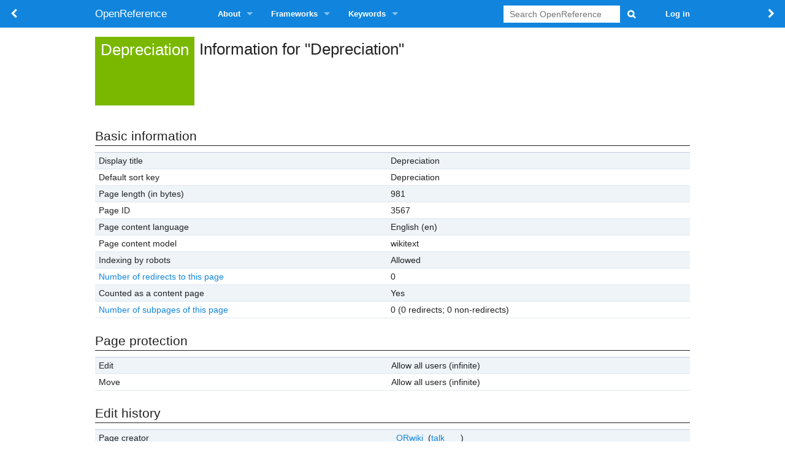

--- FILE ---
content_type: text/html; charset=UTF-8
request_url: https://orwiki.org/index.php?title=t:Depreciation&action=info
body_size: 5469
content:
<!DOCTYPE html>
<html class="client-nojs" lang="en" dir="ltr">
<head>
<meta charset="UTF-8"/>
<title>Information for "t:Depreciation" - OpenReference</title>
<script>document.documentElement.className = document.documentElement.className.replace( /(^|\s)client-nojs(\s|$)/, "$1client-js$2" );</script>
<script>(window.RLQ=window.RLQ||[]).push(function(){mw.config.set({"wgCanonicalNamespace":"t","wgCanonicalSpecialPageName":false,"wgNamespaceNumber":1008,"wgPageName":"t:Depreciation","wgTitle":"Depreciation","wgCurRevisionId":19761,"wgRevisionId":0,"wgArticleId":3567,"wgIsArticle":false,"wgIsRedirect":false,"wgAction":"info","wgUserName":null,"wgUserGroups":["*"],"wgCategories":[],"wgBreakFrames":false,"wgPageContentLanguage":"en","wgPageContentModel":"wikitext","wgSeparatorTransformTable":["",""],"wgDigitTransformTable":["",""],"wgDefaultDateFormat":"dmy","wgMonthNames":["","January","February","March","April","May","June","July","August","September","October","November","December"],"wgMonthNamesShort":["","Jan","Feb","Mar","Apr","May","Jun","Jul","Aug","Sep","Oct","Nov","Dec"],"wgRelevantPageName":"t:Depreciation","wgRelevantArticleId":3567,"wgRequestId":"f8bffda340e64d8e6e2f4953","wgIsProbablyEditable":false,"wgRestrictionEdit":[],"wgRestrictionMove":[],"sfgAutocompleteValues":null,"sfgAutocompleteOnAllChars":null,"sfgFieldProperties":null,"sfgCargoFields":null,"sfgDependentFields":null,"sfgGridValues":null,"sfgGridParams":null,"sfgShowOnSelect":null,"sfgScriptPath":"/extensions/SemanticForms","edgValues":null,"sfgEDSettings":null});mw.loader.state({"site.styles":"ready","noscript":"ready","user.styles":"ready","user.cssprefs":"ready","user":"ready","user.options":"loading","user.tokens":"loading","mediawiki.legacy.shared":"ready","mediawiki.legacy.commonPrint":"ready","mediawiki.sectionAnchor":"ready","skins.foreground.styles":"ready"});mw.loader.implement("user.options@0j3lz3q",function($,jQuery,require,module){mw.user.options.set({"variant":"en"});});mw.loader.implement("user.tokens@181ei4x",function ( $, jQuery, require, module ) {
mw.user.tokens.set({"editToken":"+\\","patrolToken":"+\\","watchToken":"+\\","csrfToken":"+\\"});/*@nomin*/;

});mw.loader.load(["mediawiki.page.startup","ext.smw.style","skins.foreground.js"]);});</script>
<link rel="stylesheet" href="/load.php?debug=false&amp;lang=en&amp;modules=ext.smw.style%7Cext.smw.tooltip.styles&amp;only=styles&amp;skin=foreground"/>
<link rel="stylesheet" href="/load.php?debug=false&amp;lang=en&amp;modules=mediawiki.legacy.commonPrint%2Cshared%7Cmediawiki.sectionAnchor%7Cskins.foreground.styles&amp;only=styles&amp;skin=foreground"/>
<script async="" src="/load.php?debug=false&amp;lang=en&amp;modules=startup&amp;only=scripts&amp;skin=foreground"></script>
<meta name="ResourceLoaderDynamicStyles" content=""/>
<link rel="stylesheet" href="/load.php?debug=false&amp;lang=en&amp;modules=site.styles&amp;only=styles&amp;skin=foreground"/>
<meta name="generator" content="MediaWiki 1.28.0"/>
<meta name="robots" content="noindex,nofollow"/>
<meta name="viewport" content="width=device-width, user-scalable=yes, initial-scale=1.0"/>
<link rel="ExportRDF" type="application/rdf+xml" title="t:Depreciation" href="/index.php?title=Special:ExportRDF/t:Depreciation&amp;xmlmime=rdf"/>
<link rel="apple-touch-icon" href="/skins/orwiki/apple-touch-icon.png"/>
<link rel="shortcut icon" href="/skins/orwiki/favicon.ico"/>
<link rel="search" type="application/opensearchdescription+xml" href="/opensearch_desc.php" title="OpenReference (en)"/>
<link rel="EditURI" type="application/rsd+xml" href="https://orwiki.org/api.php?action=rsd"/>
<meta http-equiv="X-UA-Compatible" content="IE=edge" />
</head>
<body class="mediawiki ltr sitedir-ltr mw-hide-empty-elt ns-1008 ns-subject page-t_Depreciation rootpage-t_Depreciation skin-foreground action-info"><div id='navwrapper'><!-- START FOREGROUNDTEMPLATE -->
		<nav class="top-bar">
			<ul class="title-area">
				<li class="orforward">
					<a onclick="window.history.forward();" class="fa fa-chevron-right" style="line-height:45px;">
						<div class="title-name" style="display: inline-block;">&nbsp;</div>
					</a>
				</li>
				<li class="orback" style="display:inline-block; float:left;">
					<a onclick="window.history.back();" class="fa fa-chevron-left" style="line-height:45px;">
						<div class="title-name" style="display: inline-block;">&nbsp;</div>
					</a>
				</li>
				<li class="name">
					<h1 class="title-name">
					<a href="/OR">
										<div class="title-name">OpenReference</div>
					</a>
					</h1>
				</li>
				<li class="toggle-topbar menu-icon">
					<h1 class="title-menu">
					<!-- <a href="#"><span>Menu</span></a></h1>  -->
					<a href="#"><span class="fa fa-bars" title="Menu"> </span></a></h1>
				</li>
			</ul>

		<section class="top-bar-section">

			<ul id="top-bar-left" class="left">
				<li class="divider"></li>
									<li class="has-dropdown active"  id='p-About'>
					<a href="#">About</a>
													<ul class="dropdown">
								<li id="n-Open-Standards"><a href="/Open">Open Standards</a></li><li id="n-How-To-Use"><a href="/How-to">How To Use</a></li><li id="n-Use-Content"><a href="/Use">Use Content</a></li><li id="n-Contribute"><a href="/Contribute">Contribute</a></li><li id="n-Open-Reference-Initiative"><a href="/ORI">Open Reference Initiative</a></li><li id="n-Contact-us"><a href="/Contact">Contact us</a></li>							</ul>
																		<li class="has-dropdown active"  id='p-Frameworks'>
					<a href="#">Frameworks</a>
													<ul class="dropdown">
								<li id="n-Overview"><a href="/Frameworks">Overview</a></li><li id="n-Finance-.26-Accounting"><a href="/FA">Finance &amp; Accounting</a></li><li id="n-.C2.BB-Processes"><a href="/FAO">» Processes</a></li><li id="n-Sales-.26-Support"><a href="/SS">Sales &amp; Support</a></li><li id="n-.C2.BB-Metrics"><a href="/SSPM">» Metrics</a></li><li id="n-.C2.BB-Processes"><a href="/SSO">» Processes</a></li><li id="n-Supply-Chain"><a href="/SC">Supply Chain</a></li><li id="n-.C2.BB-Metrics"><a href="/SCPM">» Metrics</a></li><li id="n-.C2.BB-Processes"><a href="/SCO">» Processes</a></li><li id="n-.C2.BB-Management"><a href="/SCM">» Management</a></li><li id="n-Terms-.26-Acronyms"><a href="/Term">Terms &amp; Acronyms</a></li>							</ul>
																		<li class="has-dropdown active"  id='p-Keywords'>
					<a href="#">Keywords</a>
													<ul class="dropdown">
								<li id="n-Key-Indicators"><a href="/Attribute">Key Indicators</a></li><li id="n-.C2.BB-Dependability"><a href="/m:DP">» Dependability</a></li><li id="n-.C2.BB-Responsiveness"><a href="/m:RS">» Responsiveness</a></li><li id="n-.C2.BB-Adaptability"><a href="/m:AD">» Adaptability</a></li><li id="n-.C2.BB-Cost"><a href="/m:CO">» Cost</a></li><li id="n-.C2.BB-Asset-Efficiency"><a href="/m:AE">» Asset Efficiency</a></li><li id="n-.C2.BB-Sustainability"><a href="/m:SD">» Sustainability</a></li><li id="n-.C2.BB-Key-Risk"><a href="/m:KR">» Key Risk</a></li><li id="n-Key-Processes"><a href="/Process">Key Processes</a></li><li id="n-.C2.BB-Forecast-to-Plan"><a href="/t:F2P">» Forecast-to-Plan</a></li><li id="n-.C2.BB-Plan-to-Product"><a href="/t:P2P">» Plan-to-Product</a></li><li id="n-.C2.BB-Source-to-Pay"><a href="/t:S2P">» Source-to-Pay</a></li><li id="n-.C2.BB-Inquiry-to-Order"><a href="/t:I2O">» Inquiry-to-Order</a></li><li id="n-.C2.BB-Order-to-Cash"><a href="/t:O2C">» Order-to-Cash</a></li><li id="n-.C2.BB-Record-to-Report"><a href="/t:R2R">» Record-to-Report</a></li><li id="n-.C2.BB-Acquire-to-Retire"><a href="/t:A2R">» Acquire-to-Retire</a></li><li id="n-.C2.BB-Risk-to-Assurance"><a href="/t:R2A">» Risk-to-Assurance</a></li><li id="n-.C2.BB-Hire-to-Separation"><a href="/t:H2R">» Hire-to-Separation</a></li>							</ul>
																							</ul>

			<ul id="top-bar-right" class="right">
				<li class="has-form">
					<form action="/index.php" id="searchform" class="mw-search">
						<div class="row">
						<div class="small-12 columns">
							<input type="search" name="search" placeholder="Search OpenReference" title="Search OpenReference [f]" accesskey="f" id="searchInput"/>							<button type="submit" class="button search">Search</button>
						</div>
						</div>
					</form>
				</li>
				<li class="divider show-for-small"></li>
				<li class="has-form">

				<li class="has-dropdown active"><a href="#"><i class="fa fa-cogs"></i></a>
					<ul id="toolbox-dropdown" class="dropdown">
						<li id="t-whatlinkshere"><a href="/Special:WhatLinksHere/t:Depreciation" title="A list of all wiki pages that link here [j]" accesskey="j">What links here</a></li><li id="t-recentchangeslinked"><a href="/Special:RecentChangesLinked/t:Depreciation" rel="nofollow" title="Recent changes in pages linked from this page [k]" accesskey="k">Related changes</a></li><li id="t-specialpages"><a href="/Special:SpecialPages" title="A list of all special pages [q]" accesskey="q">Special pages</a></li><li id="t-info"><a href="/index.php?title=t:Depreciation&amp;action=info" title="More information about this page">Page information</a></li>						<li id="n-recentchanges"><a href="/Special:RecentChanges" title="Recent changes">Recent changes</a></li>						<li id="n-help" ><a href="/wiki/Help:Contents">Help</a></li>					</ul>
				</li>

											<li>
																	<a href="/index.php?title=Special:UserLogin&amp;returnto=t%3ADepreciation&amp;returntoquery=action%3Dinfo">Log in</a>
																</li>

				
			</ul>
		</section>
		</nav>
		</div>
		<div id="page-content">
		<div class="row">
				<div class="large-12 columns">
				<!--[if lt IE 9]>
				<div id="siteNotice" class="sitenotice panel radius">OpenReference may not look as expected in this version of Internet Explorer. We recommend you upgrade to a newer version of Internet Explorer or switch to a browser like Firefox or Chrome.</div>
				<![endif]-->

												</div>
		</div>

		<div id="mw-js-message" style="display:none;"></div>

		<div class="row">
				<div id="p-cactions" class="large-12 columns" itemscope itemtype="http://schema.org/ItemPage">
											<a href="#" data-dropdown="drop1" class="button dropdown small secondary radius"><i class="fa fa-cog"><span class="show-for-medium-up">&nbsp;Actions</span></i></a>
						<!--RTL -->
						<ul id="drop1" class="views large-12 columns right f-dropdown">
							<li id="ca-nstab-t" class="selected"><a href="/t:Depreciation">t</a></li><li id="ca-talk" class="new"><a href="/index.php?title=T_talk:Depreciation&amp;action=edit&amp;redlink=1" rel="discussion" title="Discussion about the content page [t]" accesskey="t">Discussion</a></li><li id="ca-viewsource"><a href="/index.php?title=t:Depreciation&amp;action=edit" title="This page is protected.&#10;You can view its source [e]" accesskey="e">View source</a></li><li id="ca-history"><a href="/index.php?title=t:Depreciation&amp;action=history" title="Past revisions of this page [h]" accesskey="h">History</a></li>													</ul>
						<!--RTL -->
																<h2 class="subtitle" itemprop="alternateName">Depreciation</h2>
					<h1 class="title" itemprop="name">Information for "Depreciation"</h1>
					<div class="clear_both"></div>
					<div id="bodyContent" class="mw-bodytext" itemprop="text">
						<div id="mw-content-text"><style>.mw-hiddenCategoriesExplanation { display: none; }</style>
<style>.mw-templatesUsedExplanation { display: none; }</style>
<h2><span class="mw-headline" id="Basic_information">Basic information</span></h2>
<table class="wikitable mw-page-info">
<tr id="mw-pageinfo-display-title"><td style="vertical-align: top;">Display title</td><td>Depreciation</td></tr>
<tr id="mw-pageinfo-default-sort"><td style="vertical-align: top;">Default sort key</td><td>Depreciation</td></tr>
<tr id="mw-pageinfo-length"><td style="vertical-align: top;">Page length (in bytes)</td><td>981</td></tr>
<tr id="mw-pageinfo-article-id"><td style="vertical-align: top;">Page ID</td><td>3567</td></tr>
<tr><td style="vertical-align: top;">Page content language</td><td>English (en)</td></tr>
<tr id="mw-pageinfo-content-model"><td style="vertical-align: top;">Page content model</td><td>wikitext</td></tr>
<tr id="mw-pageinfo-robot-policy"><td style="vertical-align: top;">Indexing by robots</td><td>Allowed</td></tr>
<tr><td style="vertical-align: top;"><a href="/index.php?title=Special:WhatLinksHere/t:Depreciation&amp;hidelinks=1&amp;hidetrans=1" title="Number of redirects to this page">Number of redirects to this page</a></td><td>0</td></tr>
<tr id="mw-pageinfo-contentpage"><td style="vertical-align: top;">Counted as a content page</td><td>Yes</td></tr>
<tr><td style="vertical-align: top;"><a href="/Special:PrefixIndex/t:Depreciation/" title="Number of subpages of this page">Number of subpages of this page</a></td><td>0 (0 redirects; 0 non-redirects)</td></tr>
</table>
<h2><span class="mw-headline" id="Page_protection">Page protection</span></h2>
<table class="wikitable mw-page-info">
<tr id="mw-restriction-edit"><td style="vertical-align: top;">Edit</td><td>Allow all users (infinite)</td></tr>
<tr id="mw-restriction-move"><td style="vertical-align: top;">Move</td><td>Allow all users (infinite)</td></tr>
</table>
<h2><span class="mw-headline" id="Edit_history">Edit history</span></h2>
<table class="wikitable mw-page-info">
<tr id="mw-pageinfo-firstuser"><td style="vertical-align: top;">Page creator</td><td><a href="/Special:Contributions/ORwiki" class="mw-userlink mw-anonuserlink" title="ORwiki"><bdi>ORwiki</bdi></a> <span class="mw-usertoollinks">(<a href="/index.php?title=User_talk:ORwiki&amp;action=edit&amp;redlink=1" class="new" title="talk">talk</a>)</span></td></tr>
<tr id="mw-pageinfo-firsttime"><td style="vertical-align: top;">Date of page creation</td><td><a href="/index.php?title=t:Depreciation&amp;oldid=19760" title="Depreciation (Depreciation)">23:35, 19 August 2020</a></td></tr>
<tr id="mw-pageinfo-lastuser"><td style="vertical-align: top;">Latest editor</td><td><a href="/index.php?title=User:Orwiki&amp;action=edit&amp;redlink=1" class="new mw-userlink" title="Orwiki"><bdi>Orwiki</bdi></a> <span class="mw-usertoollinks">(<a href="/index.php?title=User_talk:Orwiki&amp;action=edit&amp;redlink=1" class="new" title="talk">talk</a> | <a href="/Special:Contributions/Orwiki" title="contribs">contribs</a>)</span></td></tr>
<tr id="mw-pageinfo-lasttime"><td style="vertical-align: top;">Date of latest edit</td><td><a href="/index.php?title=t:Depreciation&amp;oldid=19761" title="Depreciation (Depreciation)">14:37, 20 August 2020</a></td></tr>
<tr id="mw-pageinfo-edits"><td style="vertical-align: top;">Total number of edits</td><td>2</td></tr>
<tr id="mw-pageinfo-authors"><td style="vertical-align: top;">Total number of distinct authors</td><td>2</td></tr>
<tr id="mw-pageinfo-recent-edits"><td style="vertical-align: top;">Recent number of edits (within past 90 days)</td><td>0</td></tr>
<tr id="mw-pageinfo-recent-authors"><td style="vertical-align: top;">Recent number of distinct authors</td><td>0</td></tr>
</table>
<h2><span class="mw-headline" id="Page_properties">Page properties</span></h2>
<table class="wikitable mw-page-info">
<tr id="mw-pageinfo-templates"><td style="vertical-align: top;">Transcluded templates (5)</td><td><div class="mw-templatesUsedExplanation"><p>Templates used on this page:
</p></div><ul>
<li><a href="/Template:Connections" title="">Template:Connections</a> (<a href="/index.php?title=Template:Connections&amp;action=edit" title="view source">view source</a>) </li><li><a href="/Template:Insert_page" title="">Template:Insert page</a> (<a href="/index.php?title=Template:Insert_page&amp;action=edit" title="view source">view source</a>) </li><li><a href="/Template:Object" title="">Template:Object</a> (<a href="/index.php?title=Template:Object&amp;action=edit" title="view source">view source</a>) </li><li><a href="/Template:Terms" title="">Template:Terms</a> (<a href="/index.php?title=Template:Terms&amp;action=edit" title="view source">view source</a>) </li><li><a href="/Template:Workflows" title="">Template:Workflows</a> (<a href="/index.php?title=Template:Workflows&amp;action=edit" title="view source">view source</a>) </li></ul></td></tr>
</table>
</div><div class="printfooter">
Retrieved from "<a dir="ltr" href="https://orwiki.org/t:Depreciation">https://orwiki.org/t:Depreciation</a>"</div>
						<div class="clear_both"></div>
					</div>
		    			    	<div class="group" itemprop="keywords"><div id="catlinks" class="catlinks catlinks-allhidden" data-mw="interface"></div></div>
		    					</div>
		    </div>
		</div>

			<footer class="row2">
				<div id="footer" class="row">
					<div class="leftfoot">
						<ul>
							<li><a href="/ORwiki:Privacy">Privacy Policy</a></li>
							<li><a href="/ORwiki:Cookies">Cookie Policy</a></li>
							<li><a href="/ORwiki:Terms">Acceptable&nbsp;Use&nbsp;Policy</a></li>
						</ul><br />
						<ul>
							<li><a href="https://twitter.com/ORwiki"><i class="fa fa-twitter-square" aria-hidden="true" style="font-size: 2em; border-bottom:0;" title="Follow us on twitter: @ORwiki"><span class="hidden">Follow us on twitter: @ORwiki</span></i></a> &nbsp; <a href="https://www.linkedin.com/groups/"><i class="fa fa-linkedin-square" aria-hidden="true" style="font-size: 2em; border-bottom:0;" title="Join us on LinkedIn: OpenReference Initiative (soon)"><span class="hidden">Join us on LinkedIn: OpenReference Initiative (soon)</span></i></a> &nbsp; <a href="https://orwiki.org/Contact"><i class="fa fa-envelope" aria-hidden="true" style="font-size: 2em; border-bottom:0;" title="Contact us"><span class="hidden">Contact us</span></i></a></li>
						</ul>
					</div>
					<div class="rightfoot"><p><a rel="nofollow" class="external text" href="https://creativecommons.org/licenses/by-sa/4.0" style="float: left; margin: 0 1em 1em 0;  border-bottom:0;"><i class="fa fa-creative-commons" aria-hidden="true" style="font-size: 2em; border-bottom:0;" title="Creative Commons License"><span class="hidden" >Creative Commons License</span></i></a> Content on this site, made by <a href="https://orwiki.org/ORI">OpenReference Initiative</a>, is licensed under a <a rel="nofollow" class="external text" href="https://creativecommons.org/licenses/by-sa/4.0">Creative Commons Attribution Share Alike 4.0 International License</a>.<br />Refer to our <a href="/ORwiki:Attributions">Attributions</a> page for attributions of work of others on the site.<br /><br />
</div>
				</div>
			</footer>

		</div>

		<script>(window.RLQ=window.RLQ||[]).push(function(){mw.loader.load(["site","mediawiki.user","mediawiki.hidpi","mediawiki.page.ready","mediawiki.searchSuggest"]);});</script><script>(window.RLQ=window.RLQ||[]).push(function(){mw.config.set({"wgBackendResponseTime":287});});</script>
		</body>
		</html>



--- FILE ---
content_type: text/javascript; charset=utf-8
request_url: https://orwiki.org/load.php?debug=false&lang=en&modules=startup&only=scripts&skin=foreground
body_size: 20045
content:
/*
[5b467e0a87069446f4dbda68] 2026-01-21 07:32:40: Fatal exception of type "BadMethodCallException"
*/
if (window.console && console.error) {console.error("[5b467e0a87069446f4dbda68] 2026-01-21 07:32:40: Fatal exception of type \"BadMethodCallException\"");}
var mediaWikiLoadStart=(new Date()).getTime(),mwPerformance=(window.performance&&performance.mark)?performance:{mark:function(){}};mwPerformance.mark('mwLoadStart');function isCompatible(str){var ua=str||navigator.userAgent;return!!('querySelector'in document&&'localStorage'in window&&'addEventListener'in window&&!(ua.match(/webOS\/1\.[0-4]/)||ua.match(/PlayStation/i)||ua.match(/SymbianOS|Series60|NetFront|Opera Mini|S40OviBrowser|MeeGo/)||(ua.match(/Glass/)&&ua.match(/Android/))));}(function(){var NORLQ,script;if(!isCompatible()){document.documentElement.className=document.documentElement.className.replace(/(^|\s)client-js(\s|$)/,'$1client-nojs$2');NORLQ=window.NORLQ||[];while(NORLQ.length){NORLQ.shift()();}window.NORLQ={push:function(fn){fn();}};window.RLQ={push:function(){}};return;}function startUp(){mw.config=new mw.Map(true);mw.loader.addSource({"local":"/load.php"});mw.loader.register([["site","0l7zm69",[1]],["site.styles","0t1hz93",[],"site"],["noscript","0b7lmou",[],"noscript"
],["filepage","0lxt0lt"],["user.groups","1erxedj",[5]],["user","09qiorp",[6],"user"],["user.styles","0y1qumb",[],"user"],["user.cssprefs","09p30q0",[],"private"],["user.defaults","0xtgf96"],["user.options","0j3lz3q",[8],"private"],["user.tokens","181ei4x",[],"private"],["mediawiki.language.data","0msaucq",[179]],["mediawiki.skinning.elements","01tw5mi"],["mediawiki.skinning.content","15od803"],["mediawiki.skinning.interface","0zlu9k1"],["mediawiki.skinning.content.parsoid","1ddz6di"],["mediawiki.skinning.content.externallinks","18pl4fe"],["jquery.accessKeyLabel","1iikzco",[27,136]],["jquery.appear","0bha4tk"],["jquery.arrowSteps","0f3ylu1"],["jquery.async","1v98kji"],["jquery.autoEllipsis","02zo0eq",[39]],["jquery.badge","1v7uel1",[176]],["jquery.byteLength","1l6cqrt"],["jquery.byteLimit","1m5p8xg",[23]],["jquery.checkboxShiftClick","1uz2qam"],["jquery.chosen","1tlqauw"],["jquery.client","1horh2d"],["jquery.color","0qlruu4",[29]],["jquery.colorUtil","0344aqo"],["jquery.confirmable",
"0h7r4gl",[180]],["jquery.cookie","1cstomz"],["jquery.expandableField","15kaw64"],["jquery.farbtastic","0dvyurv",[29]],["jquery.footHovzer","1t759jj"],["jquery.form","1qp8qka"],["jquery.fullscreen","1h6zo3u"],["jquery.getAttrs","0qnrtkh"],["jquery.hidpi","02gjxjq"],["jquery.highlightText","1rauh62",[251,136]],["jquery.hoverIntent","0ot0alq"],["jquery.i18n","0kqtygn",[178]],["jquery.localize","1f1xeka"],["jquery.makeCollapsible","146r3o3"],["jquery.mockjax","0h9pkkp"],["jquery.mw-jump","0pkguf7"],["jquery.mwExtension","093ugfz"],["jquery.placeholder","16xd574"],["jquery.qunit","0bymo4f"],["jquery.qunit.completenessTest","09x8wxn",[48]],["jquery.spinner","1mzq9ts"],["jquery.jStorage","0uwa3v2",[94]],["jquery.suggestions","0oaisq5",[39]],["jquery.tabIndex","0hn6un8"],["jquery.tablesorter","1uw4uha",[251,136,181]],["jquery.textSelection","044qlz9",[27]],["jquery.throttle-debounce","19w3rof"],["jquery.xmldom","1hup0ic"],["jquery.tipsy","0q14b2r"],["jquery.ui.core","1a9i2e6",[60],"jquery.ui"
],["jquery.ui.core.styles","0avywmd",[],"jquery.ui"],["jquery.ui.accordion","1vot9fa",[59,79],"jquery.ui"],["jquery.ui.autocomplete","1uew97b",[68],"jquery.ui"],["jquery.ui.button","1uncowx",[59,79],"jquery.ui"],["jquery.ui.datepicker","044ca65",[59],"jquery.ui"],["jquery.ui.dialog","1akasmp",[63,66,70,72],"jquery.ui"],["jquery.ui.draggable","1nvve4f",[59,69],"jquery.ui"],["jquery.ui.droppable","1let5zm",[66],"jquery.ui"],["jquery.ui.menu","02i9i6s",[59,70,79],"jquery.ui"],["jquery.ui.mouse","0uooxab",[79],"jquery.ui"],["jquery.ui.position","1dqbtfk",[],"jquery.ui"],["jquery.ui.progressbar","0asrda2",[59,79],"jquery.ui"],["jquery.ui.resizable","030mc8u",[59,69],"jquery.ui"],["jquery.ui.selectable","0fx4djw",[59,69],"jquery.ui"],["jquery.ui.slider","1jr52rg",[59,69],"jquery.ui"],["jquery.ui.sortable","0jgivrl",[59,69],"jquery.ui"],["jquery.ui.spinner","0q2boe8",[63],"jquery.ui"],["jquery.ui.tabs","0grr6wv",[59,79],"jquery.ui"],["jquery.ui.tooltip","0lc9gx6",[59,70,79],"jquery.ui"],[
"jquery.ui.widget","09pdo3u",[],"jquery.ui"],["jquery.effects.core","15neb32",[],"jquery.ui"],["jquery.effects.blind","0q1ga83",[80],"jquery.ui"],["jquery.effects.bounce","04xdlxt",[80],"jquery.ui"],["jquery.effects.clip","0g45m2g",[80],"jquery.ui"],["jquery.effects.drop","1p750ko",[80],"jquery.ui"],["jquery.effects.explode","1q8k6m5",[80],"jquery.ui"],["jquery.effects.fade","0ghe00x",[80],"jquery.ui"],["jquery.effects.fold","0nedbv9",[80],"jquery.ui"],["jquery.effects.highlight","07igh3h",[80],"jquery.ui"],["jquery.effects.pulsate","0jit0y9",[80],"jquery.ui"],["jquery.effects.scale","07h3pcd",[80],"jquery.ui"],["jquery.effects.shake","0zpet2a",[80],"jquery.ui"],["jquery.effects.slide","0tmzf0l",[80],"jquery.ui"],["jquery.effects.transfer","00q3vkh",[80],"jquery.ui"],["json","1sdzboa",[],null,null,"return!!(window.JSON\u0026\u0026JSON.stringify\u0026\u0026JSON.parse);"],["moment","1fcxubo",[176]],["mediawiki.apihelp","0ko35y8"],["mediawiki.template","0y87qma"],[
"mediawiki.template.mustache","0zj40so",[97]],["mediawiki.template.regexp","031sphq",[97]],["mediawiki.apipretty","07d31ls"],["mediawiki.api","0hw4q81",[153,10]],["mediawiki.api.category","0qqalfd",[141,101]],["mediawiki.api.edit","1om28f3",[141,101]],["mediawiki.api.login","0nd0gtv",[101]],["mediawiki.api.options","19i7x4g",[101]],["mediawiki.api.parse","022xs9i",[101]],["mediawiki.api.upload","0lpt894",[251,94,103]],["mediawiki.api.user","1l8jmu7",[101]],["mediawiki.api.watch","0w66aqg",[101]],["mediawiki.api.messages","123mjw3",[101]],["mediawiki.api.rollback","1xrvqhp",[101]],["mediawiki.content.json","0y2tfxu"],["mediawiki.confirmCloseWindow","0yvm4l6"],["mediawiki.debug","05woqm5",[34]],["mediawiki.diff.styles","1ljsr5f"],["mediawiki.feedback","0rw0o7c",[141,130,260]],["mediawiki.feedlink","1ij5lbf"],["mediawiki.filewarning","1o9r8yw",[256]],["mediawiki.ForeignApi","0z5aqmp",[120]],["mediawiki.ForeignApi.core","006e9fq",[101,252]],["mediawiki.helplink","1jufh5t"],[
"mediawiki.hidpi","0fmkzpp",[38],null,null,"return'srcset'in new Image();"],["mediawiki.hlist","12q7sb0"],["mediawiki.htmlform","04yv9qm",[24,136]],["mediawiki.htmlform.ooui","18xd16n",[256]],["mediawiki.htmlform.styles","1qiorad"],["mediawiki.htmlform.ooui.styles","138ntnk"],["mediawiki.icon","1c7g9b3"],["mediawiki.inspect","0ze17vg",[23,94,136]],["mediawiki.messagePoster","1x2bxxh",[119]],["mediawiki.messagePoster.wikitext","11rysfl",[103,130]],["mediawiki.notification","08svx3p",[189]],["mediawiki.notify","1jbls6j"],["mediawiki.notification.convertmessagebox","00g1wyy",[132]],["mediawiki.notification.convertmessagebox.styles","04m4van"],["mediawiki.RegExp","06wrw65"],["mediawiki.pager.tablePager","03za8gj"],["mediawiki.searchSuggest","001qn0f",[37,47,52,101]],["mediawiki.sectionAnchor","14kynqv"],["mediawiki.storage","11ditab"],["mediawiki.Title","1t9xa8g",[23,153]],["mediawiki.Upload","1i97kro",[107]],["mediawiki.ForeignUpload","1yfkrgf",[119,142]],[
"mediawiki.ForeignStructuredUpload.config","1fvsh13"],["mediawiki.ForeignStructuredUpload","1e16e0m",[144,143]],["mediawiki.Upload.Dialog","1p90w7r",[147]],["mediawiki.Upload.BookletLayout","0e8xs6x",[142,180,151,249,95,258,260,266,267]],["mediawiki.ForeignStructuredUpload.BookletLayout","01re9if",[145,147,110,184,245,243]],["mediawiki.toc","112mdlv",[157]],["mediawiki.Uri","190xjfg",[153,99]],["mediawiki.user","0h4p3z7",[108,157,9]],["mediawiki.userSuggest","08kdnpy",[52,101]],["mediawiki.util","1synxg7",[17,133]],["mediawiki.viewport","1mr1op7"],["mediawiki.checkboxtoggle","0ok0sd6"],["mediawiki.checkboxtoggle.styles","0cj8b60"],["mediawiki.cookie","08sakmt",[31]],["mediawiki.toolbar","1ec2i1g",[55]],["mediawiki.experiments","1pn2ohx"],["mediawiki.action.edit","05g16ir",[24,55,161,101]],["mediawiki.action.edit.styles","0ba4y64"],["mediawiki.action.edit.collapsibleFooter","0hgjmsq",[43,157,128]],["mediawiki.action.edit.preview","1abkzvu",[35,50,55,101,115,180]],[
"mediawiki.action.history","1bpnf32"],["mediawiki.action.history.styles","1sf5d7w"],["mediawiki.action.history.diff","1ljsr5f"],["mediawiki.action.view.dblClickEdit","0vwxiyn",[189,9]],["mediawiki.action.view.metadata","1lo2i3l"],["mediawiki.action.view.categoryPage.styles","1h4qk5q"],["mediawiki.action.view.postEdit","1dvcjwp",[157,180,97]],["mediawiki.action.view.redirect","0clij1e",[27]],["mediawiki.action.view.redirectPage","1mta0no"],["mediawiki.action.view.rightClickEdit","0hsaxyr"],["mediawiki.action.edit.editWarning","10fvsyp",[55,113,180]],["mediawiki.action.view.filepage","1bx6maz"],["mediawiki.language","04724yr",[177,11]],["mediawiki.cldr","1cotdyo",[178]],["mediawiki.libs.pluralruleparser","11xpnkq"],["mediawiki.language.init","15xlvcp"],["mediawiki.jqueryMsg","0jm4mo7",[251,176,153,9]],["mediawiki.language.months","1t9h60y",[176]],["mediawiki.language.names","16yzhn6",[179]],["mediawiki.language.specialCharacters","06es0c8",[176]],["mediawiki.libs.jpegmeta","1vir5u5"],[
"mediawiki.page.gallery","0doygsc",[56,186]],["mediawiki.page.gallery.styles","0mk1cl0"],["mediawiki.page.gallery.slideshow","01vk8ok",[141,101,258,274]],["mediawiki.page.ready","16m4y4s",[17,25,43,45,47]],["mediawiki.page.startup","1s62lh9",[153]],["mediawiki.page.patrol.ajax","0u4l73d",[50,141,101,189]],["mediawiki.page.watch.ajax","1rvtvw5",[109,189]],["mediawiki.page.rollback","1uapt9p",[50,111]],["mediawiki.page.image.pagination","1n8nd28",[50,153]],["mediawiki.special","0otl90f"],["mediawiki.special.apisandbox.styles","0s73aae"],["mediawiki.special.apisandbox","1a8xgdf",[101,180,244,255]],["mediawiki.special.block","1oiads5",[153]],["mediawiki.special.changeslist","0jjuec5"],["mediawiki.special.changeslist.legend","1mtxcny"],["mediawiki.special.changeslist.legend.js","13p27pu",[43,157]],["mediawiki.special.changeslist.enhanced","1n7hc57"],["mediawiki.special.changeslist.visitedstatus","0nqq6nu"],["mediawiki.special.comparepages.styles","0ylabne"],["mediawiki.special.edittags",
"12n3005",[26]],["mediawiki.special.edittags.styles","0eu6h8w"],["mediawiki.special.import","0jcqwjv"],["mediawiki.special.movePage","163n8ki",[241]],["mediawiki.special.movePage.styles","0dtz7v8"],["mediawiki.special.pageLanguage","17vmehq",[256]],["mediawiki.special.pagesWithProp","12prmgl"],["mediawiki.special.preferences","0ukimvj",[113,176,134]],["mediawiki.special.userrights","13t8sxi",[134]],["mediawiki.special.preferences.styles","0py6aig"],["mediawiki.special.recentchanges","06gn9ic"],["mediawiki.special.search","1fimm55",[247]],["mediawiki.special.search.styles","1v8hdpm"],["mediawiki.special.undelete","0d1ry7b"],["mediawiki.special.upload","1rh963n",[50,141,101,113,180,184,219,97]],["mediawiki.special.upload.styles","0c3hhpb"],["mediawiki.special.userlogin.common.styles","0h8c8pk"],["mediawiki.special.userlogin.signup.styles","066edgo"],["mediawiki.special.userlogin.login.styles","1yhmz16"],["mediawiki.special.userlogin.signup.js","1l2resw",[56,101,180]],[
"mediawiki.special.unwatchedPages","04aurfz",[141,109]],["mediawiki.special.watchlist","0zrx9ap"],["mediawiki.special.version","1nbr319"],["mediawiki.legacy.config","0or29tk"],["mediawiki.legacy.commonPrint","0jpr2qa"],["mediawiki.legacy.protect","02mvu2m",[24]],["mediawiki.legacy.shared","1nwisnd"],["mediawiki.legacy.oldshared","1yb10hv"],["mediawiki.legacy.wikibits","001eh8h",[153]],["mediawiki.ui","0m0ot3m"],["mediawiki.ui.checkbox","18dmf41"],["mediawiki.ui.radio","1linxgi"],["mediawiki.ui.anchor","0d24u6x"],["mediawiki.ui.button","0p8r8vp"],["mediawiki.ui.input","0p8vi2i"],["mediawiki.ui.icon","1dxktkd"],["mediawiki.ui.text","0dq0mi8"],["mediawiki.widgets","027jid9",[21,24,141,101,242,258]],["mediawiki.widgets.styles","03iwpb4"],["mediawiki.widgets.DateInputWidget","1nnfp5o",[95,258]],["mediawiki.widgets.datetime","0lizxql",[256]],["mediawiki.widgets.CategorySelector","0h01ry8",[119,141,258]],["mediawiki.widgets.UserInputWidget","00q1176",[258]],[
"mediawiki.widgets.SearchInputWidget","013j68w",[138,241]],["mediawiki.widgets.SearchInputWidget.styles","1alywt8"],["mediawiki.widgets.StashedFileWidget","045pwta",[256]],["es5-shim","14mucas",[],null,null,"return(function(){'use strict';return!this\u0026\u0026!!Function.prototype.bind;}());"],["dom-level2-shim","04ffqc6",[],null,null,"return!!window.Node;"],["oojs","002ymuf",[250,94]],["mediawiki.router","1rfdxos",[254]],["oojs-router","0iu4e8k",[252]],["oojs-ui","1erxedj",[259,258,260]],["oojs-ui-core","0fq6a4k",[176,252,257,261,262,263]],["oojs-ui-core.styles","042byf1"],["oojs-ui-widgets","017ytwa",[256]],["oojs-ui-toolbars","1w9ay7p",[256]],["oojs-ui-windows","1s95amn",[256]],["oojs-ui.styles.icons","1egstw1"],["oojs-ui.styles.indicators","00dwie9"],["oojs-ui.styles.textures","1280c8v"],["oojs-ui.styles.icons-accessibility","1hwvcat"],["oojs-ui.styles.icons-alerts","0zw6216"],["oojs-ui.styles.icons-content","01wq1t4"],["oojs-ui.styles.icons-editing-advanced","0naz9vj"],[
"oojs-ui.styles.icons-editing-core","1j5csuh"],["oojs-ui.styles.icons-editing-list","040mimi"],["oojs-ui.styles.icons-editing-styling","1388um5"],["oojs-ui.styles.icons-interactions","03wjnh9"],["oojs-ui.styles.icons-layout","0lfdpop"],["oojs-ui.styles.icons-location","0jisbb3"],["oojs-ui.styles.icons-media","1d345tc"],["oojs-ui.styles.icons-moderation","0wtxtxg"],["oojs-ui.styles.icons-movement","1cxbjvf"],["oojs-ui.styles.icons-user","0k21xnz"],["oojs-ui.styles.icons-wikimedia","1a951xt"],["skins.foreground.styles","1y1az7w"],["skins.foreground.js","1lf8p7n"],["ext.semanticforms.main","06fsr8k",[285,283,294,62,63,75]],["ext.semanticforms.browser","0u3z403"],["ext.semanticforms.fancybox","1ri9pce",[282]],["ext.semanticforms.dynatree","0k73ykg",[79]],["ext.semanticforms.autogrow","1wx61r9"],["ext.semanticforms.popupformedit","12h5knn",[282]],["ext.semanticforms.autoedit","1jiz2fv"],["ext.semanticforms.submit","0d4ueid"],["ext.semanticforms.collapsible","0uu71nh"],[
"ext.semanticforms.imagepreview","0ibornm"],["ext.semanticforms.checkboxes","0tuwnz5"],["ext.semanticforms.datepicker","0pha1vk",[281,64]],["ext.semanticforms.regexp","0x6xdak",[281]],["ext.semanticforms.select2","02m7ffu",[297,180]],["ext.semanticforms.jsgrid","0fe6cwy",[75]],["ext.semanticforms.balloon","11axjr8"],["ext.semanticforms","1c31uuj"],["ext.semanticforms.SF_CreateProperty","1uo583s"],["ext.semanticforms.SF_PageSchemas","1al75fk"],["ext.semanticforms.SF_CreateTemplate","02kgwoh"],["ext.semanticforms.SF_CreateClass","1biwjok"],["ext.semanticforms.SF_CreateForm","0qxabw6"],["ext.voteNY.styles","1cspyhq"],["ext.voteNY.scripts","0i9h4e4"],["ext.smw","11ifbi8",[307],"ext.smw"],["ext.smw.style","16siuq0",[318],"ext.smw"],["ext.jquery.async","154hfgc",[],"ext.smw"],["ext.jquery.jStorage","1tag6zw",[94],"ext.smw"],["ext.jquery.md5","1keqlak",[],"ext.smw"],["ext.smw.dataItem","0i9zzpb",[305,141,150],"ext.smw"],["ext.smw.dataValue","16evhp0",[310],"ext.smw"],["ext.smw.data","1dvwmwi"
,[311],"ext.smw"],["ext.smw.query","1d0c565",[305,153],"ext.smw"],["ext.smw.api","13qga0j",[308,309,312,313],"ext.smw"],["ext.jquery.autocomplete","1n4r1nh",[],"ext.smw"],["ext.jquery.qtip.styles","06ufyp5",[],"ext.smw"],["ext.jquery.qtip","0to9z7s",[316],"ext.smw"],["ext.smw.tooltip.styles","1wo11to",[316],"ext.smw"],["ext.smw.tooltip","08k94ta",[317,305,318],"ext.smw"],["ext.smw.tooltips","1erxedj",[306,319],"ext.smw"],["ext.smw.autocomplete","15buk1h",[62],"ext.smw"],["ext.smw.ask","0skiygn",[306,319],"ext.smw"],["ext.smw.browse","1sv1stx",[321,306],"ext.smw"],["ext.smw.property","16xih57",[315],"ext.smw"],["ext.semanticforms.maps","1qiivbi"]]);;mw.config.set({"wgLoadScript":"/load.php","debug":!1,"skin":"foreground","stylepath":"/skins","wgUrlProtocols":
"bitcoin\\:|ftp\\:\\/\\/|ftps\\:\\/\\/|geo\\:|git\\:\\/\\/|gopher\\:\\/\\/|http\\:\\/\\/|https\\:\\/\\/|irc\\:\\/\\/|ircs\\:\\/\\/|magnet\\:|mailto\\:|mms\\:\\/\\/|news\\:|nntp\\:\\/\\/|redis\\:\\/\\/|sftp\\:\\/\\/|sip\\:|sips\\:|sms\\:|ssh\\:\\/\\/|svn\\:\\/\\/|tel\\:|telnet\\:\\/\\/|urn\\:|worldwind\\:\\/\\/|xmpp\\:|\\/\\/","wgArticlePath":"/$1","wgScriptPath":"","wgScriptExtension":".php","wgScript":"/index.php","wgSearchType":null,"wgVariantArticlePath":!1,"wgActionPaths":{},"wgServer":"https://orwiki.org","wgServerName":"orwiki.org","wgUserLanguage":"en","wgContentLanguage":"en","wgTranslateNumerals":!0,"wgVersion":"1.28.0","wgEnableAPI":!0,"wgEnableWriteAPI":!0,"wgMainPageTitle":"OR","wgFormattedNamespaces":{"-2":"Media","-1":"Special","0":"","1":"Talk","2":"User","3":"User talk","4":"ORWiki","5":"ORWiki talk","6":"File","7":"File talk","8":"MediaWiki","9":"MediaWiki talk","10":"Template","11":"Template talk","12":"Help","13":"Help talk","14":"Category","15":
"Category talk","102":"Property","103":"Property talk","104":"Type","105":"Type talk","106":"Form","107":"Form talk","108":"Concept","109":"Concept talk","1000":"sc","1001":"SC talk","1002":"fa","1003":"FA talk","1004":"ss","1005":"SS talk","1006":"m","1007":"M talk","1008":"t","1009":"T talk","1010":"wf","1011":"WF talk","1012":"pm","1013":"PM talk","1014":"ps","1015":"PS talk","1016":"c","1017":"C talk","1018":"doc","1019":"doc talk"},"wgNamespaceIds":{"media":-2,"special":-1,"":0,"talk":1,"user":2,"user_talk":3,"orwiki":4,"orwiki_talk":5,"file":6,"file_talk":7,"mediawiki":8,"mediawiki_talk":9,"template":10,"template_talk":11,"help":12,"help_talk":13,"category":14,"category_talk":15,"property":102,"property_talk":103,"type":104,"type_talk":105,"form":106,"form_talk":107,"concept":108,"concept_talk":109,"sc":1000,"sc_talk":1001,"fa":1002,"fa_talk":1003,"ss":1004,"ss_talk":1005,"m":1006,"m_talk":1007,"t":1008,"t_talk":1009,"wf":1010,"wf_talk":1011,"pm":1012,"pm_talk":1013,"ps":1014,
"ps_talk":1015,"c":1016,"c_talk":1017,"doc":1018,"doc_talk":1019,"image":6,"image_talk":7,"project":4,"project_talk":5},"wgContentNamespaces":[0,1000,1002,1004,1006,1008,1010,1012,1014,1016,1018],"wgSiteName":"OpenReference","wgDBname":"bitnami_mediawiki","wgExtraSignatureNamespaces":[],"wgAvailableSkins":{"foreground":"Foreground","fallback":"Fallback","apioutput":"ApiOutput"},"wgExtensionAssetsPath":"/extensions","wgCookiePrefix":"bitnami_mediawiki","wgCookieDomain":"","wgCookiePath":"/","wgCookieExpiration":15552000,"wgResourceLoaderMaxQueryLength":-1,"wgCaseSensitiveNamespaces":[],"wgLegalTitleChars":" %!\"$&'()*,\\-./0-9:;=?@A-Z\\\\\\^_`a-z~+\\u0080-\\uFFFF","wgIllegalFileChars":":/\\\\","wgResourceLoaderStorageVersion":1,"wgResourceLoaderStorageEnabled":!0,"wgResourceLoaderLegacyModules":[],"wgForeignUploadTargets":["local"],"wgEnableUploads":!0,"smw-config":{"version":"2.4-alpha","settings":{"smwgQMaxLimit":10000,"smwgQMaxInlineLimit":500,"namespace":{"Property":102,
"Property_talk":103,"Type":104,"Type_talk":105,"Concept":108,"Concept_talk":109,"":0,"Talk":1,"User":2,"User_talk":3,"Project":4,"Project_talk":5,"File":6,"File_talk":7,"MediaWiki":8,"MediaWiki_talk":9,"Template":10,"Template_talk":11,"Help":12,"Help_talk":13,"Category":14,"Category_talk":15,"c":1016,"pm":1012,"ps":1014,"ss":1004,"sc":1000,"fa":1002,"m":1006,"t":1008,"wf":1010,"doc":1018}},"formats":{"table":"Table","list":"List","ol":"Enumeration","ul":"Itemization","category":"Category","embedded":"Embed page contents","template":"Template","feed":"RSS and Atom feed","csv":"CSV export","dsv":"DSV export","json":"JSON export","rdf":"RDF export"}}});var RLQ=window.RLQ||[];while(RLQ.length){RLQ.shift()();}window.RLQ={push:function(fn){fn();}};window.NORLQ={push:function(){}};}script=document.createElement('script');script.src="/load.php?debug=false&lang=en&modules=jquery%2Cmediawiki&only=scripts&skin=foreground&version=1xuw8b7";script.onload=script.onreadystatechange=function(){if(!
script.readyState||/loaded|complete/.test(script.readyState)){script.onload=script.onreadystatechange=null;script=null;startUp();}};document.getElementsByTagName('head')[0].appendChild(script);}());